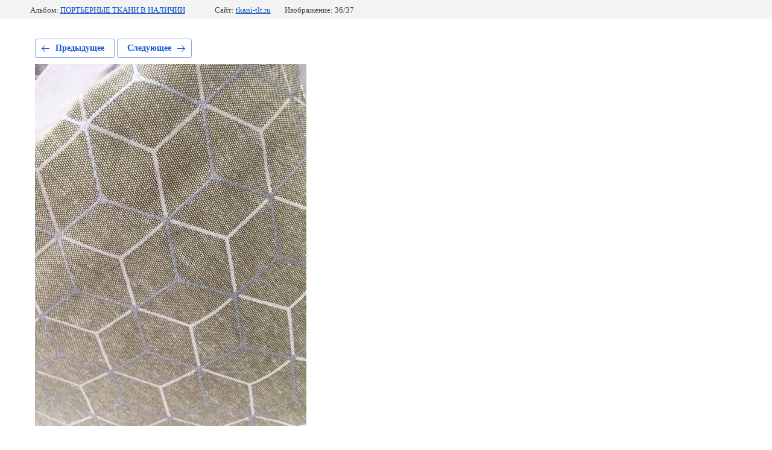

--- FILE ---
content_type: text/html; charset=utf-8
request_url: http://tkani-tlt.ru/tkani-dlya-shtor-v-eko-i-sovremennom-stile/photo/594981901
body_size: 2234
content:
			
	
	
	




	






	<!doctype html>
	<html lang="ru">
	<head>
		<meta charset="UTF-8">
		<meta name="robots" content="all"/>
		<title>img_1654.jpg</title>
		<meta http-equiv="Content-Type" content="text/html; charset=UTF-8" />
		<meta name="description" content="img_1654.jpg" />
		<meta name="keywords" content="img_1654.jpg" />
		<meta name="viewport" content="width=device-width, initial-scale=1.0, maximum-scale=1.0, user-scalable=no">
		<link rel='stylesheet' type='text/css' href='/shared/highslide-4.1.13/highslide.min.css'/>
<script type='text/javascript' src='/shared/highslide-4.1.13/highslide-full.packed.js'></script>
<script type='text/javascript'>
hs.graphicsDir = '/shared/highslide-4.1.13/graphics/';
hs.outlineType = null;
hs.showCredits = false;
hs.lang={cssDirection:'ltr',loadingText:'Загрузка...',loadingTitle:'Кликните чтобы отменить',focusTitle:'Нажмите чтобы перенести вперёд',fullExpandTitle:'Увеличить',fullExpandText:'Полноэкранный',previousText:'Предыдущий',previousTitle:'Назад (стрелка влево)',nextText:'Далее',nextTitle:'Далее (стрелка вправо)',moveTitle:'Передвинуть',moveText:'Передвинуть',closeText:'Закрыть',closeTitle:'Закрыть (Esc)',resizeTitle:'Восстановить размер',playText:'Слайд-шоу',playTitle:'Слайд-шоу (пробел)',pauseText:'Пауза',pauseTitle:'Приостановить слайд-шоу (пробел)',number:'Изображение %1/%2',restoreTitle:'Нажмите чтобы посмотреть картинку, используйте мышь для перетаскивания. Используйте клавиши вперёд и назад'};</script>

            <!-- 46b9544ffa2e5e73c3c971fe2ede35a5 -->
            <script src='/shared/s3/js/lang/ru.js'></script>
            <script src='/shared/s3/js/common.min.js'></script>
        <link rel='stylesheet' type='text/css' href='/shared/s3/css/calendar.css' />
<!--s3_require-->
<link rel="stylesheet" href="/g/basestyle/1.0.1/gallery2/gallery2.css" type="text/css"/>
<link rel="stylesheet" href="/g/basestyle/1.0.1/gallery2/gallery2.blue.css" type="text/css"/>
<script type="text/javascript" src="/g/basestyle/1.0.1/gallery2/gallery2.js" async></script>
<!--/s3_require-->

<link rel='stylesheet' type='text/css' href='/t/images/__csspatch/1/patch.css'/>

	</head>
	<body>
		<div class="g-page g-page-gallery2 g-page-gallery2--photo">

		
		
			<div class="g-panel g-panel--fill g-panel--no-rounded g-panel--fixed-top">
	<div class="g-gallery2-info ">
					<div class="g-gallery2-info__item">
				<div class="g-gallery2-info__item-label">Альбом:</div>
				<a href="/tkani-dlya-shtor-v-eko-i-sovremennom-stile/album/porternye-tkani-v-nalichii" class="g-gallery2-info__item-value">ПОРТЬЕРНЫЕ ТКАНИ В НАЛИЧИИ</a>
			</div>
				<div class="g-gallery2-info__item">
			<div class="g-gallery2-info__item-label">Сайт:</div>
			<a href="//tkani-tlt.ru" class="g-gallery2-info__item-value">tkani-tlt.ru</a>

			<div class="g-gallery2-info__item-label">Изображение: 36/37</div>
		</div>
	</div>
</div>
			<h1></h1>
			
										
										
			
			
			<a href="/tkani-dlya-shtor-v-eko-i-sovremennom-stile/photo/img_9211" class="g-button g-button--invert g-button--arr-left">Предыдущее</a>
			<a href="/tkani-dlya-shtor-v-eko-i-sovremennom-stile/photo/594982101" class="g-button g-button--invert g-button--arr-right">Следующее</a>

			
			<div class="g-gallery2-preview ">
	<img src="/thumb/2/jqvci2bH-tp154JfI7ez3g/800r600/d/img_1654.jpg">
</div>

			
			<a href="/tkani-dlya-shtor-v-eko-i-sovremennom-stile/photo/img_9211" class="g-gallery2-thumb g-gallery2-thumb--prev">
	<span class="g-gallery2-thumb__image"><img src="/thumb/2/7zUgjQ1zGG277qGaDN1yVw/280r240/d/img_9211.jpg"></span>
	<span class="g-link g-link--arr-left">Предыдущее</span>
</a>
			
			<a href="/tkani-dlya-shtor-v-eko-i-sovremennom-stile/photo/594982101" class="g-gallery2-thumb g-gallery2-thumb--next">
	<span class="g-gallery2-thumb__image"><img src="/thumb/2/yWKbXy1UThSBOh1Lhm8TzA/280r240/d/img_1650.jpg"></span>
	<span class="g-link g-link--arr-right">Следующее</span>
</a>
			
			<div class="g-line"><a href="/tkani-dlya-shtor-v-eko-i-sovremennom-stile/album/porternye-tkani-v-nalichii" class="g-button g-button--invert">Вернуться в галерею</a></div>

		
			</div>

	
<!-- assets.bottom -->
<!-- </noscript></script></style> -->
<script src="/my/s3/js/site.min.js?1768462484" ></script>
<script src="/my/s3/js/site/defender.min.js?1768462484" ></script>
<script >/*<![CDATA[*/
var megacounter_key="802bc7bf61252b2370bb7a972f756521";
(function(d){
    var s = d.createElement("script");
    s.src = "//counter.megagroup.ru/loader.js?"+new Date().getTime();
    s.async = true;
    d.getElementsByTagName("head")[0].appendChild(s);
})(document);
/*]]>*/</script>
<script >/*<![CDATA[*/
$ite.start({"sid":2490577,"vid":2510651,"aid":2977734,"stid":4,"cp":21,"active":true,"domain":"tkani-tlt.ru","lang":"ru","trusted":false,"debug":false,"captcha":3});
/*]]>*/</script>
<!-- /assets.bottom -->
</body>
	</html>


--- FILE ---
content_type: text/javascript
request_url: http://counter.megagroup.ru/802bc7bf61252b2370bb7a972f756521.js?r=&s=1280*720*24&u=http%3A%2F%2Ftkani-tlt.ru%2Ftkani-dlya-shtor-v-eko-i-sovremennom-stile%2Fphoto%2F594981901&t=img_1654.jpg&fv=0,0&en=1&rld=0&fr=0&callback=_sntnl1768830921499&1768830921499
body_size: 198
content:
//:1
_sntnl1768830921499({date:"Mon, 19 Jan 2026 13:55:21 GMT", res:"1"})